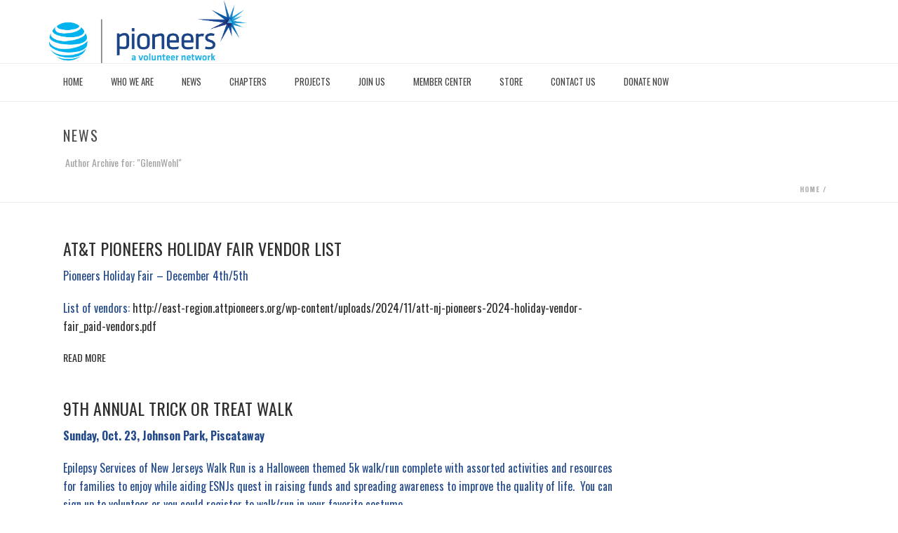

--- FILE ---
content_type: text/html; charset=UTF-8
request_url: http://east-region.attpioneers.org/author/glennwohl/
body_size: 18234
content:
<!DOCTYPE html>
<html lang="en-US" >
<head>
		<meta charset="UTF-8" /><meta name="viewport" content="width=device-width, initial-scale=1.0, minimum-scale=1.0, maximum-scale=1.0, user-scalable=0" /><meta http-equiv="X-UA-Compatible" content="IE=edge,chrome=1" /><meta name="format-detection" content="telephone=no"><title>Glenn Wohl &#8211; East Region ATT Pioneers</title>
<script type="text/javascript">var ajaxurl = "http://east-region.attpioneers.org/wp-admin/admin-ajax.php";</script><meta name='robots' content='max-image-preview:large' />

		<style id="critical-path-css" type="text/css">
			body,html{width:100%;height:100%;margin:0;padding:0}.page-preloader{top:0;left:0;z-index:999;position:fixed;height:100%;width:100%;text-align:center}.preloader-preview-area{animation-delay:-.2s;top:50%;-ms-transform:translateY(100%);transform:translateY(100%);margin-top:10px;max-height:calc(50% - 20px);opacity:1;width:100%;text-align:center;position:absolute}.preloader-logo{max-width:90%;top:50%;-ms-transform:translateY(-100%);transform:translateY(-100%);margin:-10px auto 0 auto;max-height:calc(50% - 20px);opacity:1;position:relative}.ball-pulse>div{width:15px;height:15px;border-radius:100%;margin:2px;animation-fill-mode:both;display:inline-block;animation:ball-pulse .75s infinite cubic-bezier(.2,.68,.18,1.08)}.ball-pulse>div:nth-child(1){animation-delay:-.36s}.ball-pulse>div:nth-child(2){animation-delay:-.24s}.ball-pulse>div:nth-child(3){animation-delay:-.12s}@keyframes ball-pulse{0%{transform:scale(1);opacity:1}45%{transform:scale(.1);opacity:.7}80%{transform:scale(1);opacity:1}}.ball-clip-rotate-pulse{position:relative;-ms-transform:translateY(-15px) translateX(-10px);transform:translateY(-15px) translateX(-10px);display:inline-block}.ball-clip-rotate-pulse>div{animation-fill-mode:both;position:absolute;top:0;left:0;border-radius:100%}.ball-clip-rotate-pulse>div:first-child{height:36px;width:36px;top:7px;left:-7px;animation:ball-clip-rotate-pulse-scale 1s 0s cubic-bezier(.09,.57,.49,.9) infinite}.ball-clip-rotate-pulse>div:last-child{position:absolute;width:50px;height:50px;left:-16px;top:-2px;background:0 0;border:2px solid;animation:ball-clip-rotate-pulse-rotate 1s 0s cubic-bezier(.09,.57,.49,.9) infinite;animation-duration:1s}@keyframes ball-clip-rotate-pulse-rotate{0%{transform:rotate(0) scale(1)}50%{transform:rotate(180deg) scale(.6)}100%{transform:rotate(360deg) scale(1)}}@keyframes ball-clip-rotate-pulse-scale{30%{transform:scale(.3)}100%{transform:scale(1)}}@keyframes square-spin{25%{transform:perspective(100px) rotateX(180deg) rotateY(0)}50%{transform:perspective(100px) rotateX(180deg) rotateY(180deg)}75%{transform:perspective(100px) rotateX(0) rotateY(180deg)}100%{transform:perspective(100px) rotateX(0) rotateY(0)}}.square-spin{display:inline-block}.square-spin>div{animation-fill-mode:both;width:50px;height:50px;animation:square-spin 3s 0s cubic-bezier(.09,.57,.49,.9) infinite}.cube-transition{position:relative;-ms-transform:translate(-25px,-25px);transform:translate(-25px,-25px);display:inline-block}.cube-transition>div{animation-fill-mode:both;width:15px;height:15px;position:absolute;top:-5px;left:-5px;animation:cube-transition 1.6s 0s infinite ease-in-out}.cube-transition>div:last-child{animation-delay:-.8s}@keyframes cube-transition{25%{transform:translateX(50px) scale(.5) rotate(-90deg)}50%{transform:translate(50px,50px) rotate(-180deg)}75%{transform:translateY(50px) scale(.5) rotate(-270deg)}100%{transform:rotate(-360deg)}}.ball-scale>div{border-radius:100%;margin:2px;animation-fill-mode:both;display:inline-block;height:60px;width:60px;animation:ball-scale 1s 0s ease-in-out infinite}@keyframes ball-scale{0%{transform:scale(0)}100%{transform:scale(1);opacity:0}}.line-scale>div{animation-fill-mode:both;display:inline-block;width:5px;height:50px;border-radius:2px;margin:2px}.line-scale>div:nth-child(1){animation:line-scale 1s -.5s infinite cubic-bezier(.2,.68,.18,1.08)}.line-scale>div:nth-child(2){animation:line-scale 1s -.4s infinite cubic-bezier(.2,.68,.18,1.08)}.line-scale>div:nth-child(3){animation:line-scale 1s -.3s infinite cubic-bezier(.2,.68,.18,1.08)}.line-scale>div:nth-child(4){animation:line-scale 1s -.2s infinite cubic-bezier(.2,.68,.18,1.08)}.line-scale>div:nth-child(5){animation:line-scale 1s -.1s infinite cubic-bezier(.2,.68,.18,1.08)}@keyframes line-scale{0%{transform:scaley(1)}50%{transform:scaley(.4)}100%{transform:scaley(1)}}.ball-scale-multiple{position:relative;-ms-transform:translateY(30px);transform:translateY(30px);display:inline-block}.ball-scale-multiple>div{border-radius:100%;animation-fill-mode:both;margin:2px;position:absolute;left:-30px;top:0;opacity:0;margin:0;width:50px;height:50px;animation:ball-scale-multiple 1s 0s linear infinite}.ball-scale-multiple>div:nth-child(2){animation-delay:-.2s}.ball-scale-multiple>div:nth-child(3){animation-delay:-.2s}@keyframes ball-scale-multiple{0%{transform:scale(0);opacity:0}5%{opacity:1}100%{transform:scale(1);opacity:0}}.ball-pulse-sync{display:inline-block}.ball-pulse-sync>div{width:15px;height:15px;border-radius:100%;margin:2px;animation-fill-mode:both;display:inline-block}.ball-pulse-sync>div:nth-child(1){animation:ball-pulse-sync .6s -.21s infinite ease-in-out}.ball-pulse-sync>div:nth-child(2){animation:ball-pulse-sync .6s -.14s infinite ease-in-out}.ball-pulse-sync>div:nth-child(3){animation:ball-pulse-sync .6s -70ms infinite ease-in-out}@keyframes ball-pulse-sync{33%{transform:translateY(10px)}66%{transform:translateY(-10px)}100%{transform:translateY(0)}}.transparent-circle{display:inline-block;border-top:.5em solid rgba(255,255,255,.2);border-right:.5em solid rgba(255,255,255,.2);border-bottom:.5em solid rgba(255,255,255,.2);border-left:.5em solid #fff;transform:translateZ(0);animation:transparent-circle 1.1s infinite linear;width:50px;height:50px;border-radius:50%}.transparent-circle:after{border-radius:50%;width:10em;height:10em}@keyframes transparent-circle{0%{transform:rotate(0)}100%{transform:rotate(360deg)}}.ball-spin-fade-loader{position:relative;top:-10px;left:-10px;display:inline-block}.ball-spin-fade-loader>div{width:15px;height:15px;border-radius:100%;margin:2px;animation-fill-mode:both;position:absolute;animation:ball-spin-fade-loader 1s infinite linear}.ball-spin-fade-loader>div:nth-child(1){top:25px;left:0;animation-delay:-.84s;-webkit-animation-delay:-.84s}.ball-spin-fade-loader>div:nth-child(2){top:17.05px;left:17.05px;animation-delay:-.72s;-webkit-animation-delay:-.72s}.ball-spin-fade-loader>div:nth-child(3){top:0;left:25px;animation-delay:-.6s;-webkit-animation-delay:-.6s}.ball-spin-fade-loader>div:nth-child(4){top:-17.05px;left:17.05px;animation-delay:-.48s;-webkit-animation-delay:-.48s}.ball-spin-fade-loader>div:nth-child(5){top:-25px;left:0;animation-delay:-.36s;-webkit-animation-delay:-.36s}.ball-spin-fade-loader>div:nth-child(6){top:-17.05px;left:-17.05px;animation-delay:-.24s;-webkit-animation-delay:-.24s}.ball-spin-fade-loader>div:nth-child(7){top:0;left:-25px;animation-delay:-.12s;-webkit-animation-delay:-.12s}.ball-spin-fade-loader>div:nth-child(8){top:17.05px;left:-17.05px;animation-delay:0s;-webkit-animation-delay:0s}@keyframes ball-spin-fade-loader{50%{opacity:.3;transform:scale(.4)}100%{opacity:1;transform:scale(1)}}		</style>

		<link rel="alternate" type="application/rss+xml" title="East Region ATT Pioneers &raquo; Feed" href="http://east-region.attpioneers.org/feed/" />
<link rel="alternate" type="application/rss+xml" title="East Region ATT Pioneers &raquo; Comments Feed" href="http://east-region.attpioneers.org/comments/feed/" />

<link rel="shortcut icon" href="http://attpioneers.org/wp-content/uploads/2016/07/globe-Pioneers-logo-lockup.png"  />
<link rel="alternate" type="application/rss+xml" title="East Region ATT Pioneers &raquo; Posts by Glenn Wohl Feed" href="http://east-region.attpioneers.org/author/glennwohl/feed/" />
<script type="text/javascript">window.abb = {};php = {};window.PHP = {};PHP.ajax = "http://east-region.attpioneers.org/wp-admin/admin-ajax.php";PHP.wp_p_id = "";var mk_header_parallax, mk_banner_parallax, mk_page_parallax, mk_footer_parallax, mk_body_parallax;var mk_images_dir = "http://east-region.attpioneers.org/wp-content/themes/jupiter/assets/images",mk_theme_js_path = "http://east-region.attpioneers.org/wp-content/themes/jupiter/assets/js",mk_theme_dir = "http://east-region.attpioneers.org/wp-content/themes/jupiter",mk_captcha_placeholder = "Enter Captcha",mk_captcha_invalid_txt = "Invalid. Try again.",mk_captcha_correct_txt = "Captcha correct.",mk_responsive_nav_width = 1140,mk_vertical_header_back = "Back",mk_vertical_header_anim = "1",mk_check_rtl = true,mk_grid_width = 1140,mk_ajax_search_option = "fullscreen_search",mk_preloader_bg_color = "#ffffff",mk_accent_color = "#234a8c",mk_go_to_top =  "true",mk_smooth_scroll =  "true",mk_show_background_video =  "true",mk_preloader_bar_color = "#234a8c",mk_preloader_logo = "";mk_typekit_id   = "",mk_google_fonts = ["Oswald:100italic,200italic,300italic,400italic,500italic,600italic,700italic,800italic,900italic,100,200,300,400,500,600,700,800,900"],mk_global_lazyload = true;</script><link rel='stylesheet' id='wp-block-library-css' href='http://east-region.attpioneers.org/wp-includes/css/dist/block-library/style.min.css?ver=6.5.7' type='text/css' media='all' />
<style id='wp-block-library-theme-inline-css' type='text/css'>
.wp-block-audio figcaption{color:#555;font-size:13px;text-align:center}.is-dark-theme .wp-block-audio figcaption{color:#ffffffa6}.wp-block-audio{margin:0 0 1em}.wp-block-code{border:1px solid #ccc;border-radius:4px;font-family:Menlo,Consolas,monaco,monospace;padding:.8em 1em}.wp-block-embed figcaption{color:#555;font-size:13px;text-align:center}.is-dark-theme .wp-block-embed figcaption{color:#ffffffa6}.wp-block-embed{margin:0 0 1em}.blocks-gallery-caption{color:#555;font-size:13px;text-align:center}.is-dark-theme .blocks-gallery-caption{color:#ffffffa6}.wp-block-image figcaption{color:#555;font-size:13px;text-align:center}.is-dark-theme .wp-block-image figcaption{color:#ffffffa6}.wp-block-image{margin:0 0 1em}.wp-block-pullquote{border-bottom:4px solid;border-top:4px solid;color:currentColor;margin-bottom:1.75em}.wp-block-pullquote cite,.wp-block-pullquote footer,.wp-block-pullquote__citation{color:currentColor;font-size:.8125em;font-style:normal;text-transform:uppercase}.wp-block-quote{border-left:.25em solid;margin:0 0 1.75em;padding-left:1em}.wp-block-quote cite,.wp-block-quote footer{color:currentColor;font-size:.8125em;font-style:normal;position:relative}.wp-block-quote.has-text-align-right{border-left:none;border-right:.25em solid;padding-left:0;padding-right:1em}.wp-block-quote.has-text-align-center{border:none;padding-left:0}.wp-block-quote.is-large,.wp-block-quote.is-style-large,.wp-block-quote.is-style-plain{border:none}.wp-block-search .wp-block-search__label{font-weight:700}.wp-block-search__button{border:1px solid #ccc;padding:.375em .625em}:where(.wp-block-group.has-background){padding:1.25em 2.375em}.wp-block-separator.has-css-opacity{opacity:.4}.wp-block-separator{border:none;border-bottom:2px solid;margin-left:auto;margin-right:auto}.wp-block-separator.has-alpha-channel-opacity{opacity:1}.wp-block-separator:not(.is-style-wide):not(.is-style-dots){width:100px}.wp-block-separator.has-background:not(.is-style-dots){border-bottom:none;height:1px}.wp-block-separator.has-background:not(.is-style-wide):not(.is-style-dots){height:2px}.wp-block-table{margin:0 0 1em}.wp-block-table td,.wp-block-table th{word-break:normal}.wp-block-table figcaption{color:#555;font-size:13px;text-align:center}.is-dark-theme .wp-block-table figcaption{color:#ffffffa6}.wp-block-video figcaption{color:#555;font-size:13px;text-align:center}.is-dark-theme .wp-block-video figcaption{color:#ffffffa6}.wp-block-video{margin:0 0 1em}.wp-block-template-part.has-background{margin-bottom:0;margin-top:0;padding:1.25em 2.375em}
</style>
<style id='classic-theme-styles-inline-css' type='text/css'>
/*! This file is auto-generated */
.wp-block-button__link{color:#fff;background-color:#32373c;border-radius:9999px;box-shadow:none;text-decoration:none;padding:calc(.667em + 2px) calc(1.333em + 2px);font-size:1.125em}.wp-block-file__button{background:#32373c;color:#fff;text-decoration:none}
</style>
<style id='global-styles-inline-css' type='text/css'>
body{--wp--preset--color--black: #000000;--wp--preset--color--cyan-bluish-gray: #abb8c3;--wp--preset--color--white: #ffffff;--wp--preset--color--pale-pink: #f78da7;--wp--preset--color--vivid-red: #cf2e2e;--wp--preset--color--luminous-vivid-orange: #ff6900;--wp--preset--color--luminous-vivid-amber: #fcb900;--wp--preset--color--light-green-cyan: #7bdcb5;--wp--preset--color--vivid-green-cyan: #00d084;--wp--preset--color--pale-cyan-blue: #8ed1fc;--wp--preset--color--vivid-cyan-blue: #0693e3;--wp--preset--color--vivid-purple: #9b51e0;--wp--preset--gradient--vivid-cyan-blue-to-vivid-purple: linear-gradient(135deg,rgba(6,147,227,1) 0%,rgb(155,81,224) 100%);--wp--preset--gradient--light-green-cyan-to-vivid-green-cyan: linear-gradient(135deg,rgb(122,220,180) 0%,rgb(0,208,130) 100%);--wp--preset--gradient--luminous-vivid-amber-to-luminous-vivid-orange: linear-gradient(135deg,rgba(252,185,0,1) 0%,rgba(255,105,0,1) 100%);--wp--preset--gradient--luminous-vivid-orange-to-vivid-red: linear-gradient(135deg,rgba(255,105,0,1) 0%,rgb(207,46,46) 100%);--wp--preset--gradient--very-light-gray-to-cyan-bluish-gray: linear-gradient(135deg,rgb(238,238,238) 0%,rgb(169,184,195) 100%);--wp--preset--gradient--cool-to-warm-spectrum: linear-gradient(135deg,rgb(74,234,220) 0%,rgb(151,120,209) 20%,rgb(207,42,186) 40%,rgb(238,44,130) 60%,rgb(251,105,98) 80%,rgb(254,248,76) 100%);--wp--preset--gradient--blush-light-purple: linear-gradient(135deg,rgb(255,206,236) 0%,rgb(152,150,240) 100%);--wp--preset--gradient--blush-bordeaux: linear-gradient(135deg,rgb(254,205,165) 0%,rgb(254,45,45) 50%,rgb(107,0,62) 100%);--wp--preset--gradient--luminous-dusk: linear-gradient(135deg,rgb(255,203,112) 0%,rgb(199,81,192) 50%,rgb(65,88,208) 100%);--wp--preset--gradient--pale-ocean: linear-gradient(135deg,rgb(255,245,203) 0%,rgb(182,227,212) 50%,rgb(51,167,181) 100%);--wp--preset--gradient--electric-grass: linear-gradient(135deg,rgb(202,248,128) 0%,rgb(113,206,126) 100%);--wp--preset--gradient--midnight: linear-gradient(135deg,rgb(2,3,129) 0%,rgb(40,116,252) 100%);--wp--preset--font-size--small: 13px;--wp--preset--font-size--medium: 20px;--wp--preset--font-size--large: 36px;--wp--preset--font-size--x-large: 42px;--wp--preset--spacing--20: 0.44rem;--wp--preset--spacing--30: 0.67rem;--wp--preset--spacing--40: 1rem;--wp--preset--spacing--50: 1.5rem;--wp--preset--spacing--60: 2.25rem;--wp--preset--spacing--70: 3.38rem;--wp--preset--spacing--80: 5.06rem;--wp--preset--shadow--natural: 6px 6px 9px rgba(0, 0, 0, 0.2);--wp--preset--shadow--deep: 12px 12px 50px rgba(0, 0, 0, 0.4);--wp--preset--shadow--sharp: 6px 6px 0px rgba(0, 0, 0, 0.2);--wp--preset--shadow--outlined: 6px 6px 0px -3px rgba(255, 255, 255, 1), 6px 6px rgba(0, 0, 0, 1);--wp--preset--shadow--crisp: 6px 6px 0px rgba(0, 0, 0, 1);}:where(.is-layout-flex){gap: 0.5em;}:where(.is-layout-grid){gap: 0.5em;}body .is-layout-flex{display: flex;}body .is-layout-flex{flex-wrap: wrap;align-items: center;}body .is-layout-flex > *{margin: 0;}body .is-layout-grid{display: grid;}body .is-layout-grid > *{margin: 0;}:where(.wp-block-columns.is-layout-flex){gap: 2em;}:where(.wp-block-columns.is-layout-grid){gap: 2em;}:where(.wp-block-post-template.is-layout-flex){gap: 1.25em;}:where(.wp-block-post-template.is-layout-grid){gap: 1.25em;}.has-black-color{color: var(--wp--preset--color--black) !important;}.has-cyan-bluish-gray-color{color: var(--wp--preset--color--cyan-bluish-gray) !important;}.has-white-color{color: var(--wp--preset--color--white) !important;}.has-pale-pink-color{color: var(--wp--preset--color--pale-pink) !important;}.has-vivid-red-color{color: var(--wp--preset--color--vivid-red) !important;}.has-luminous-vivid-orange-color{color: var(--wp--preset--color--luminous-vivid-orange) !important;}.has-luminous-vivid-amber-color{color: var(--wp--preset--color--luminous-vivid-amber) !important;}.has-light-green-cyan-color{color: var(--wp--preset--color--light-green-cyan) !important;}.has-vivid-green-cyan-color{color: var(--wp--preset--color--vivid-green-cyan) !important;}.has-pale-cyan-blue-color{color: var(--wp--preset--color--pale-cyan-blue) !important;}.has-vivid-cyan-blue-color{color: var(--wp--preset--color--vivid-cyan-blue) !important;}.has-vivid-purple-color{color: var(--wp--preset--color--vivid-purple) !important;}.has-black-background-color{background-color: var(--wp--preset--color--black) !important;}.has-cyan-bluish-gray-background-color{background-color: var(--wp--preset--color--cyan-bluish-gray) !important;}.has-white-background-color{background-color: var(--wp--preset--color--white) !important;}.has-pale-pink-background-color{background-color: var(--wp--preset--color--pale-pink) !important;}.has-vivid-red-background-color{background-color: var(--wp--preset--color--vivid-red) !important;}.has-luminous-vivid-orange-background-color{background-color: var(--wp--preset--color--luminous-vivid-orange) !important;}.has-luminous-vivid-amber-background-color{background-color: var(--wp--preset--color--luminous-vivid-amber) !important;}.has-light-green-cyan-background-color{background-color: var(--wp--preset--color--light-green-cyan) !important;}.has-vivid-green-cyan-background-color{background-color: var(--wp--preset--color--vivid-green-cyan) !important;}.has-pale-cyan-blue-background-color{background-color: var(--wp--preset--color--pale-cyan-blue) !important;}.has-vivid-cyan-blue-background-color{background-color: var(--wp--preset--color--vivid-cyan-blue) !important;}.has-vivid-purple-background-color{background-color: var(--wp--preset--color--vivid-purple) !important;}.has-black-border-color{border-color: var(--wp--preset--color--black) !important;}.has-cyan-bluish-gray-border-color{border-color: var(--wp--preset--color--cyan-bluish-gray) !important;}.has-white-border-color{border-color: var(--wp--preset--color--white) !important;}.has-pale-pink-border-color{border-color: var(--wp--preset--color--pale-pink) !important;}.has-vivid-red-border-color{border-color: var(--wp--preset--color--vivid-red) !important;}.has-luminous-vivid-orange-border-color{border-color: var(--wp--preset--color--luminous-vivid-orange) !important;}.has-luminous-vivid-amber-border-color{border-color: var(--wp--preset--color--luminous-vivid-amber) !important;}.has-light-green-cyan-border-color{border-color: var(--wp--preset--color--light-green-cyan) !important;}.has-vivid-green-cyan-border-color{border-color: var(--wp--preset--color--vivid-green-cyan) !important;}.has-pale-cyan-blue-border-color{border-color: var(--wp--preset--color--pale-cyan-blue) !important;}.has-vivid-cyan-blue-border-color{border-color: var(--wp--preset--color--vivid-cyan-blue) !important;}.has-vivid-purple-border-color{border-color: var(--wp--preset--color--vivid-purple) !important;}.has-vivid-cyan-blue-to-vivid-purple-gradient-background{background: var(--wp--preset--gradient--vivid-cyan-blue-to-vivid-purple) !important;}.has-light-green-cyan-to-vivid-green-cyan-gradient-background{background: var(--wp--preset--gradient--light-green-cyan-to-vivid-green-cyan) !important;}.has-luminous-vivid-amber-to-luminous-vivid-orange-gradient-background{background: var(--wp--preset--gradient--luminous-vivid-amber-to-luminous-vivid-orange) !important;}.has-luminous-vivid-orange-to-vivid-red-gradient-background{background: var(--wp--preset--gradient--luminous-vivid-orange-to-vivid-red) !important;}.has-very-light-gray-to-cyan-bluish-gray-gradient-background{background: var(--wp--preset--gradient--very-light-gray-to-cyan-bluish-gray) !important;}.has-cool-to-warm-spectrum-gradient-background{background: var(--wp--preset--gradient--cool-to-warm-spectrum) !important;}.has-blush-light-purple-gradient-background{background: var(--wp--preset--gradient--blush-light-purple) !important;}.has-blush-bordeaux-gradient-background{background: var(--wp--preset--gradient--blush-bordeaux) !important;}.has-luminous-dusk-gradient-background{background: var(--wp--preset--gradient--luminous-dusk) !important;}.has-pale-ocean-gradient-background{background: var(--wp--preset--gradient--pale-ocean) !important;}.has-electric-grass-gradient-background{background: var(--wp--preset--gradient--electric-grass) !important;}.has-midnight-gradient-background{background: var(--wp--preset--gradient--midnight) !important;}.has-small-font-size{font-size: var(--wp--preset--font-size--small) !important;}.has-medium-font-size{font-size: var(--wp--preset--font-size--medium) !important;}.has-large-font-size{font-size: var(--wp--preset--font-size--large) !important;}.has-x-large-font-size{font-size: var(--wp--preset--font-size--x-large) !important;}
.wp-block-navigation a:where(:not(.wp-element-button)){color: inherit;}
:where(.wp-block-post-template.is-layout-flex){gap: 1.25em;}:where(.wp-block-post-template.is-layout-grid){gap: 1.25em;}
:where(.wp-block-columns.is-layout-flex){gap: 2em;}:where(.wp-block-columns.is-layout-grid){gap: 2em;}
.wp-block-pullquote{font-size: 1.5em;line-height: 1.6;}
</style>
<link rel='stylesheet' id='contact-form-7-css' href='http://east-region.attpioneers.org/wp-content/plugins/contact-form-7/includes/css/styles.css?ver=5.9.8' type='text/css' media='all' />
<link rel='stylesheet' id='usa-html5-map-style-css' href='http://east-region.attpioneers.org/wp-content/plugins/usahtmlmap/static/css/map.css?ver=6.5.7' type='text/css' media='all' />
<link rel='stylesheet' id='theme-styles-css' href='http://east-region.attpioneers.org/wp-content/themes/jupiter/assets/stylesheet/min/full-styles.6.10.2.css?ver=1652530615' type='text/css' media='all' />
<style id='theme-styles-inline-css' type='text/css'>

			#wpadminbar {
				-webkit-backface-visibility: hidden;
				backface-visibility: hidden;
				-webkit-perspective: 1000;
				-ms-perspective: 1000;
				perspective: 1000;
				-webkit-transform: translateZ(0px);
				-ms-transform: translateZ(0px);
				transform: translateZ(0px);
			}
			@media screen and (max-width: 600px) {
				#wpadminbar {
					position: fixed !important;
				}
			}
		

body
{
    background-color:#fff;
}

.hb-custom-header #mk-page-introduce,
.mk-header
{
    background-size: cover;-webkit-background-size: cover;-moz-background-size: cover;
}

.hb-custom-header > div,
.mk-header-bg
{
    background-color:#fff;
}

.mk-classic-nav-bg
{
    background-color:#fff;
}

.master-holder-bg
{
    background-color:#fff;
}

#mk-footer
{
    background-color:#363636;
}

#mk-boxed-layout
{
  -webkit-box-shadow: 0 0 0px rgba(0, 0, 0, 0);
  -moz-box-shadow: 0 0 0px rgba(0, 0, 0, 0);
  box-shadow: 0 0 0px rgba(0, 0, 0, 0);
}

.mk-news-tab .mk-tabs-tabs .is-active a,
.mk-fancy-title.pattern-style span,
.mk-fancy-title.pattern-style.color-gradient span:after,
.page-bg-color
{
    background-color: #fff;
}

.page-title
{
    font-size: 20px;
    color: #4d4d4d;
    text-transform: uppercase;
    font-weight: inherit;
    letter-spacing: 2px;
}

.page-subtitle
{
    font-size: 14px;
    line-height: 100%;
    color: #a3a3a3;
    font-size: 14px;
    text-transform: none;
}



    .mk-header
    {
        border-bottom:1px solid #ededed;
    }

    
	.header-style-1 .mk-header-padding-wrapper,
	.header-style-2 .mk-header-padding-wrapper,
	.header-style-3 .mk-header-padding-wrapper {
		padding-top:141px;
	}

	.mk-process-steps[max-width~="950px"] ul::before {
	  display: none !important;
	}
	.mk-process-steps[max-width~="950px"] li {
	  margin-bottom: 30px !important;
	  width: 100% !important;
	  text-align: center;
	}
	.mk-event-countdown-ul[max-width~="750px"] li {
	  width: 90%;
	  display: block;
	  margin: 0 auto 15px;
	}

    body { font-family: Oswald } 

            @font-face {
                font-family: 'star';
                src: url('http://east-region.attpioneers.org/wp-content/themes/jupiter/assets/stylesheet/fonts/star/font.eot');
                src: url('http://east-region.attpioneers.org/wp-content/themes/jupiter/assets/stylesheet/fonts/star/font.eot?#iefix') format('embedded-opentype'),
                url('http://east-region.attpioneers.org/wp-content/themes/jupiter/assets/stylesheet/fonts/star/font.woff') format('woff'),
                url('http://east-region.attpioneers.org/wp-content/themes/jupiter/assets/stylesheet/fonts/star/font.ttf') format('truetype'),
                url('http://east-region.attpioneers.org/wp-content/themes/jupiter/assets/stylesheet/fonts/star/font.svg#star') format('svg');
                font-weight: normal;
                font-style: normal;
            }
            @font-face {
                font-family: 'WooCommerce';
                src: url('http://east-region.attpioneers.org/wp-content/themes/jupiter/assets/stylesheet/fonts/woocommerce/font.eot');
                src: url('http://east-region.attpioneers.org/wp-content/themes/jupiter/assets/stylesheet/fonts/woocommerce/font.eot?#iefix') format('embedded-opentype'),
                url('http://east-region.attpioneers.org/wp-content/themes/jupiter/assets/stylesheet/fonts/woocommerce/font.woff') format('woff'),
                url('http://east-region.attpioneers.org/wp-content/themes/jupiter/assets/stylesheet/fonts/woocommerce/font.ttf') format('truetype'),
                url('http://east-region.attpioneers.org/wp-content/themes/jupiter/assets/stylesheet/fonts/woocommerce/font.svg#WooCommerce') format('svg');
                font-weight: normal;
                font-style: normal;
            }
</style>
<link rel='stylesheet' id='mkhb-render-css' href='http://east-region.attpioneers.org/wp-content/themes/jupiter/header-builder/includes/assets/css/mkhb-render.css?ver=6.10.2' type='text/css' media='all' />
<link rel='stylesheet' id='mkhb-row-css' href='http://east-region.attpioneers.org/wp-content/themes/jupiter/header-builder/includes/assets/css/mkhb-row.css?ver=6.10.2' type='text/css' media='all' />
<link rel='stylesheet' id='mkhb-column-css' href='http://east-region.attpioneers.org/wp-content/themes/jupiter/header-builder/includes/assets/css/mkhb-column.css?ver=6.10.2' type='text/css' media='all' />
<link rel='stylesheet' id='theme-options-css' href='http://east-region.attpioneers.org/wp-content/uploads/mk_assets/theme-options-production-1731096493.css?ver=1731096467' type='text/css' media='all' />
<link rel='stylesheet' id='dashicons-css' href='http://east-region.attpioneers.org/wp-includes/css/dashicons.min.css?ver=6.5.7' type='text/css' media='all' />
<link rel='stylesheet' id='my-calendar-lists-css' href='http://east-region.attpioneers.org/wp-content/plugins/my-calendar/css/list-presets.css?ver=3.7.0' type='text/css' media='all' />
<link rel='stylesheet' id='my-calendar-reset-css' href='http://east-region.attpioneers.org/wp-content/plugins/my-calendar/css/reset.css?ver=3.7.0' type='text/css' media='all' />
<link rel='stylesheet' id='my-calendar-style-css' href='http://east-region.attpioneers.org/wp-content/plugins/my-calendar/styles/twentytwentytwo.css?ver=3.7.0-twentytwentytwo-css' type='text/css' media='all' />
<style id='my-calendar-style-inline-css' type='text/css'>

/* Styles by My Calendar - Joe Dolson https://www.joedolson.com/ */

.my-calendar-modal .event-title svg { background-color: #ffffcc; padding: 3px; }
.mc-main .mc_general .event-title, .mc-main .mc_general .event-title a { background: #ffffcc !important; color: #000000 !important; }
.mc-main .mc_general .event-title button { background: #ffffcc !important; color: #000000 !important; }
.mc-main .mc_general .event-title a:hover, .mc-main .mc_general .event-title a:focus { background: #ffffff !important;}
.mc-main .mc_general .event-title button:hover, .mc-main .mc_general .event-title button:focus { background: #ffffff !important;}
.my-calendar-modal .event-title svg { background-color: #dd9933; padding: 3px; }
.mc-main .mc_kentucky .event-title, .mc-main .mc_kentucky .event-title a { background: #dd9933 !important; color: #000000 !important; }
.mc-main .mc_kentucky .event-title button { background: #dd9933 !important; color: #000000 !important; }
.mc-main .mc_kentucky .event-title a:hover, .mc-main .mc_kentucky .event-title a:focus { background: #ffcc66 !important;}
.mc-main .mc_kentucky .event-title button:hover, .mc-main .mc_kentucky .event-title button:focus { background: #ffcc66 !important;}
.my-calendar-modal .event-title svg { background-color: #eeee22; padding: 3px; }
.mc-main .mc_new-jersey .event-title, .mc-main .mc_new-jersey .event-title a { background: #eeee22 !important; color: #000000 !important; }
.mc-main .mc_new-jersey .event-title button { background: #eeee22 !important; color: #000000 !important; }
.mc-main .mc_new-jersey .event-title a:hover, .mc-main .mc_new-jersey .event-title a:focus { background: #ffff55 !important;}
.mc-main .mc_new-jersey .event-title button:hover, .mc-main .mc_new-jersey .event-title button:focus { background: #ffff55 !important;}
.my-calendar-modal .event-title svg { background-color: #81d742; padding: 3px; }
.mc-main .mc_north-carolina .event-title, .mc-main .mc_north-carolina .event-title a { background: #81d742 !important; color: #000000 !important; }
.mc-main .mc_north-carolina .event-title button { background: #81d742 !important; color: #000000 !important; }
.mc-main .mc_north-carolina .event-title a:hover, .mc-main .mc_north-carolina .event-title a:focus { background: #b4ff75 !important;}
.mc-main .mc_north-carolina .event-title button:hover, .mc-main .mc_north-carolina .event-title button:focus { background: #b4ff75 !important;}
.mc-main, .mc-event, .my-calendar-modal, .my-calendar-modal-overlay, .mc-event-list {--primary-dark: #313233; --primary-light: #fff; --secondary-light: #fff; --secondary-dark: #000; --highlight-dark: #666; --highlight-light: #efefef; --close-button: #b32d2e; --search-highlight-bg: #f5e6ab; --main-background: transparent; --main-color: inherit; --navbar-background: transparent; --nav-button-bg: #fff; --nav-button-color: #313233; --nav-button-border: #313233; --nav-input-border: #313233; --nav-input-background: #fff; --nav-input-color: #313233; --grid-cell-border: #0000001f; --grid-header-border: #313233; --grid-header-color: #313233; --grid-weekend-color: #313233; --grid-header-bg: transparent; --grid-weekend-bg: transparent; --grid-cell-background: transparent; --current-day-border: #313233; --current-day-color: #313233; --current-day-bg: transparent; --date-has-events-bg: #313233; --date-has-events-color: #f6f7f7; --calendar-heading: clamp( 1.125rem, 24px, 2.5rem ); --event-title: clamp( 1.25rem, 24px, 2.5rem ); --grid-date: 16px; --grid-date-heading: clamp( .75rem, 16px, 1.5rem ); --modal-title: 1.5rem; --navigation-controls: clamp( .75rem, 16px, 1.5rem ); --card-heading: 1.125rem; --list-date: 1.25rem; --author-card: clamp( .75rem, 14px, 1.5rem); --single-event-title: clamp( 1.25rem, 24px, 2.5rem ); --mini-time-text: clamp( .75rem, 14px 1.25rem ); --list-event-date: 1.25rem; --list-event-title: 1.2rem; --grid-max-width: 1260px; --main-margin: 0 auto; --list-preset-border-color: #000000; --list-preset-stripe-background: rgba( 0,0,0,.04 ); --list-preset-date-badge-background: #000; --list-preset-date-badge-color: #fff; --list-preset-background: transparent; --category-mc_general: #ffffcc; --category-mc_kentucky: #dd9933; --category-mc_new-jersey: #eeee22; --category-mc_north-carolina: #81d742; }
</style>
<script type="text/javascript" data-noptimize='' data-no-minify='' src="http://east-region.attpioneers.org/wp-content/themes/jupiter/assets/js/plugins/wp-enqueue/webfontloader.js?ver=6.5.7" id="mk-webfontloader-js"></script>
<script type="text/javascript" id="mk-webfontloader-js-after">
/* <![CDATA[ */
WebFontConfig = {
	timeout: 2000
}

if ( mk_typekit_id.length > 0 ) {
	WebFontConfig.typekit = {
		id: mk_typekit_id
	}
}

if ( mk_google_fonts.length > 0 ) {
	WebFontConfig.google = {
		families:  mk_google_fonts
	}
}

if ( (mk_google_fonts.length > 0 || mk_typekit_id.length > 0) && navigator.userAgent.indexOf("Speed Insights") == -1) {
	WebFont.load( WebFontConfig );
}
		
/* ]]> */
</script>
<script type="text/javascript" src="http://east-region.attpioneers.org/wp-includes/js/jquery/jquery.min.js?ver=3.7.1" id="jquery-core-js"></script>
<script type="text/javascript" src="http://east-region.attpioneers.org/wp-includes/js/jquery/jquery-migrate.min.js?ver=3.4.1" id="jquery-migrate-js"></script>
<script type="text/javascript" src="http://east-region.attpioneers.org/wp-content/plugins/usahtmlmap/static/js/jquery.nicescroll.js?ver=6.5.7" id="usa-html5-map-nicescroll-js"></script>
<link rel="https://api.w.org/" href="http://east-region.attpioneers.org/wp-json/" /><link rel="alternate" type="application/json" href="http://east-region.attpioneers.org/wp-json/wp/v2/users/5" /><link rel="EditURI" type="application/rsd+xml" title="RSD" href="http://east-region.attpioneers.org/xmlrpc.php?rsd" />
<meta name="generator" content="WordPress 6.5.7" />
<script> var isTest = false; </script><style type="text/css">.recentcomments a{display:inline !important;padding:0 !important;margin:0 !important;}</style><link rel="icon" href="http://east-region.attpioneers.org/wp-content/uploads/2018/10/cropped-0artboard-1-1-32x32.png" sizes="32x32" />
<link rel="icon" href="http://east-region.attpioneers.org/wp-content/uploads/2018/10/cropped-0artboard-1-1-192x192.png" sizes="192x192" />
<link rel="apple-touch-icon" href="http://east-region.attpioneers.org/wp-content/uploads/2018/10/cropped-0artboard-1-1-180x180.png" />
<meta name="msapplication-TileImage" content="http://east-region.attpioneers.org/wp-content/uploads/2018/10/cropped-0artboard-1-1-270x270.png" />
<meta name="generator" content="Jupiter 6.10.2" />	</head>

<body class="archive author author-glennwohl author-5" itemscope="itemscope" itemtype="https://schema.org/WebPage"  data-adminbar="">
	<div class="mk-body-loader-overlay page-preloader" style="background-color:#ffffff;"> <div class="preloader-preview-area">  <div class="ball-spin-fade-loader">
                            <div style="background-color: #23498c"></div>
                            <div style="background-color: #23498c"></div>
                            <div style="background-color: #23498c"></div>
                            <div style="background-color: #23498c"></div>
                            <div style="background-color: #23498c"></div>
                            <div style="background-color: #23498c"></div>
                            <div style="background-color: #23498c"></div>
                            <div style="background-color: #23498c"></div>
                        </div>  </div></div>
	<!-- Target for scroll anchors to achieve native browser bahaviour + possible enhancements like smooth scrolling -->
	<div id="top-of-page"></div>

		<div id="mk-boxed-layout">

			<div id="mk-theme-container" >

				 
    <header data-height='90'
                data-sticky-height='55'
                data-responsive-height='90'
                data-transparent-skin=''
                data-header-style='2'
                data-sticky-style='fixed'
                data-sticky-offset='header' id="mk-header-1" class="mk-header header-style-2 header-align-left  toolbar-false menu-hover-5 sticky-style-fixed mk-background-stretch boxed-header " role="banner" itemscope="itemscope" itemtype="https://schema.org/WPHeader" >
                    <div class="mk-header-holder">
                                                                <div class="mk-header-inner">
                    
                    <div class="mk-header-bg "></div>
                    
                    
                                            <div class="mk-grid header-grid">
                                            <div class="add-header-height">
                            
<div class="mk-nav-responsive-link">
    <div class="mk-css-icon-menu">
        <div class="mk-css-icon-menu-line-1"></div>
        <div class="mk-css-icon-menu-line-2"></div>
        <div class="mk-css-icon-menu-line-3"></div>
    </div>
</div>	<div class=" header-logo fit-logo-img add-header-height  logo-has-sticky">
		<a href="http://east-region.attpioneers.org/" title="East Region ATT Pioneers">

			<img class="mk-desktop-logo dark-logo "
				title="A Volunteer Network"
				alt="A Volunteer Network"
				src="http://attpioneers.org/wp-content/uploads/2016/07/globe-Pioneers-logo-lockup.png" />

							<img class="mk-desktop-logo light-logo "
					title="A Volunteer Network"
					alt="A Volunteer Network"
					src="http://attpioneers.org/wp-content/uploads/2016/07/globe-Pioneers-logo-lockup.png" />
			
			
							<img class="mk-sticky-logo "
					title="A Volunteer Network"
					alt="A Volunteer Network"
					src="http://attpioneers.org/wp-content/uploads/2016/07/globe-Pioneers-logo-lockup.png" />
					</a>
	</div>
                        </div>

                                            </div>
                    
                    <div class="clearboth"></div>

                    <div class="mk-header-nav-container menu-hover-style-5" role="navigation" itemscope="itemscope" itemtype="https://schema.org/SiteNavigationElement" >
                        <div class="mk-classic-nav-bg"></div>
                        <div class="mk-classic-menu-wrapper">
                            <nav class="mk-main-navigation js-main-nav"><ul id="menu-nav-main" class="main-navigation-ul"><li id="menu-item-5224" class="menu-item menu-item-type-custom menu-item-object-custom menu-item-home no-mega-menu"><a class="menu-item-link js-smooth-scroll"  href="http://east-region.attpioneers.org/">Home</a></li>
<li id="menu-item-5225" class="menu-item menu-item-type-custom menu-item-object-custom menu-item-has-children no-mega-menu"><a class="menu-item-link js-smooth-scroll"  href="http://attpioneers.org/who-we-are/">WHO WE ARE</a>
<ul style="" class="sub-menu ">
	<li id="menu-item-5226" class="menu-item menu-item-type-custom menu-item-object-custom"><a class="menu-item-link js-smooth-scroll"  href="http://attpioneers.org/who-we-are/">ABOUT US</a></li>
	<li id="menu-item-5227" class="menu-item menu-item-type-custom menu-item-object-custom"><a class="menu-item-link js-smooth-scroll"  href="http://attpioneers.org/team-members/">LEADERSHIP</a></li>
	<li id="menu-item-5228" class="menu-item menu-item-type-custom menu-item-object-custom"><a class="menu-item-link js-smooth-scroll"  href="http://attpioneers.org/committees/">COMMITTEES</a></li>
</ul>
</li>
<li id="menu-item-5229" class="menu-item menu-item-type-custom menu-item-object-custom no-mega-menu"><a class="menu-item-link js-smooth-scroll"  href="http://attpioneers.org/news/">NEWS</a></li>
<li id="menu-item-5230" class="menu-item menu-item-type-custom menu-item-object-custom no-mega-menu"><a class="menu-item-link js-smooth-scroll"  href="http://attpioneers.org/chapters/">CHAPTERS</a></li>
<li id="menu-item-5231" class="menu-item menu-item-type-custom menu-item-object-custom no-mega-menu"><a class="menu-item-link js-smooth-scroll"  href="http://attpioneers.org/projects/">PROJECTS</a></li>
<li id="menu-item-5232" class="menu-item menu-item-type-custom menu-item-object-custom no-mega-menu"><a class="menu-item-link js-smooth-scroll"  href="https://attpioneers.org/join/">JOIN US</a></li>
<li id="menu-item-5233" class="menu-item menu-item-type-custom menu-item-object-custom menu-item-has-children no-mega-menu"><a class="menu-item-link js-smooth-scroll"  href="https://attpioneers.org">MEMBER CENTER</a>
<ul style="" class="sub-menu ">
	<li id="menu-item-5234" class="menu-item menu-item-type-custom menu-item-object-custom"><a class="menu-item-link js-smooth-scroll"  href="https://attpioneers.org/branding/">BRANDING</a></li>
	<li id="menu-item-5235" class="menu-item menu-item-type-custom menu-item-object-custom"><a class="menu-item-link js-smooth-scroll"  href="http://attpioneers.org/accounting/">ACCOUNTING</a></li>
</ul>
</li>
<li id="menu-item-5237" class="menu-item menu-item-type-custom menu-item-object-custom no-mega-menu"><a class="menu-item-link js-smooth-scroll"  href="http://attpioneers.org/store/">STORE</a></li>
<li id="menu-item-5238" class="menu-item menu-item-type-custom menu-item-object-custom no-mega-menu"><a class="menu-item-link js-smooth-scroll"  href="http://attpioneers.org/contact-us/">CONTACT US</a></li>
<li id="menu-item-5239" class="menu-item menu-item-type-custom menu-item-object-custom no-mega-menu"><a class="menu-item-link js-smooth-scroll"  href="https://www.yourcause.com/Donate.aspx?CharityID=249723">DONATE NOW</a></li>
</ul></nav>
	<div class="main-nav-side-search">
		<a class="mk-search-trigger  mk-fullscreen-trigger" href="#"><i class="mk-svg-icon-wrapper"></i></a>
	</div>

                        </div>
                    </div>


                    <div class="mk-header-right">
                                            </div>
                    
<div class="mk-responsive-wrap">

	<nav class="menu-nav-main-container"><ul id="menu-nav-main-1" class="mk-responsive-nav"><li id="responsive-menu-item-5224" class="menu-item menu-item-type-custom menu-item-object-custom menu-item-home"><a class="menu-item-link js-smooth-scroll"  href="http://east-region.attpioneers.org/">Home</a></li>
<li id="responsive-menu-item-5225" class="menu-item menu-item-type-custom menu-item-object-custom menu-item-has-children"><a class="menu-item-link js-smooth-scroll"  href="http://attpioneers.org/who-we-are/">WHO WE ARE</a><span class="mk-nav-arrow mk-nav-sub-closed"></span>
<ul class="sub-menu ">
	<li id="responsive-menu-item-5226" class="menu-item menu-item-type-custom menu-item-object-custom"><a class="menu-item-link js-smooth-scroll"  href="http://attpioneers.org/who-we-are/">ABOUT US</a></li>
	<li id="responsive-menu-item-5227" class="menu-item menu-item-type-custom menu-item-object-custom"><a class="menu-item-link js-smooth-scroll"  href="http://attpioneers.org/team-members/">LEADERSHIP</a></li>
	<li id="responsive-menu-item-5228" class="menu-item menu-item-type-custom menu-item-object-custom"><a class="menu-item-link js-smooth-scroll"  href="http://attpioneers.org/committees/">COMMITTEES</a></li>
</ul>
</li>
<li id="responsive-menu-item-5229" class="menu-item menu-item-type-custom menu-item-object-custom"><a class="menu-item-link js-smooth-scroll"  href="http://attpioneers.org/news/">NEWS</a></li>
<li id="responsive-menu-item-5230" class="menu-item menu-item-type-custom menu-item-object-custom"><a class="menu-item-link js-smooth-scroll"  href="http://attpioneers.org/chapters/">CHAPTERS</a></li>
<li id="responsive-menu-item-5231" class="menu-item menu-item-type-custom menu-item-object-custom"><a class="menu-item-link js-smooth-scroll"  href="http://attpioneers.org/projects/">PROJECTS</a></li>
<li id="responsive-menu-item-5232" class="menu-item menu-item-type-custom menu-item-object-custom"><a class="menu-item-link js-smooth-scroll"  href="https://attpioneers.org/join/">JOIN US</a></li>
<li id="responsive-menu-item-5233" class="menu-item menu-item-type-custom menu-item-object-custom menu-item-has-children"><a class="menu-item-link js-smooth-scroll"  href="https://attpioneers.org">MEMBER CENTER</a><span class="mk-nav-arrow mk-nav-sub-closed"></span>
<ul class="sub-menu ">
	<li id="responsive-menu-item-5234" class="menu-item menu-item-type-custom menu-item-object-custom"><a class="menu-item-link js-smooth-scroll"  href="https://attpioneers.org/branding/">BRANDING</a></li>
	<li id="responsive-menu-item-5235" class="menu-item menu-item-type-custom menu-item-object-custom"><a class="menu-item-link js-smooth-scroll"  href="http://attpioneers.org/accounting/">ACCOUNTING</a></li>
</ul>
</li>
<li id="responsive-menu-item-5237" class="menu-item menu-item-type-custom menu-item-object-custom"><a class="menu-item-link js-smooth-scroll"  href="http://attpioneers.org/store/">STORE</a></li>
<li id="responsive-menu-item-5238" class="menu-item menu-item-type-custom menu-item-object-custom"><a class="menu-item-link js-smooth-scroll"  href="http://attpioneers.org/contact-us/">CONTACT US</a></li>
<li id="responsive-menu-item-5239" class="menu-item menu-item-type-custom menu-item-object-custom"><a class="menu-item-link js-smooth-scroll"  href="https://www.yourcause.com/Donate.aspx?CharityID=249723">DONATE NOW</a></li>
</ul></nav>
			<form class="responsive-searchform" method="get" action="http://east-region.attpioneers.org/">
		    <input type="text" class="text-input" value="" name="s" id="s" placeholder="Search.." />
		    <i><input value="" type="submit" /></i>
		</form>
		

</div>
         
                </div>
            </div>
                <div class="mk-header-padding-wrapper"></div>
 
        <section id="mk-page-introduce" class="intro-left"><div class="mk-grid"><h1 class="page-title ">News</h1><div class="page-subtitle">Author Archive for: &quot;GlennWohl&quot;</div><div id="mk-breadcrumbs"><div class="mk-breadcrumbs-inner light-skin"><span xmlns:v="http://rdf.data-vocabulary.org/#"><span typeof="v:Breadcrumb"><a href="http://east-region.attpioneers.org/" rel="v:url" property="v:title">Home</a> &#47; <span rel="v:child" typeof="v:Breadcrumb"></span></span></span></div></div><div class="clearboth"></div></div></section>    </header>

		<div id="theme-page" class="master-holder  clearfix" role="main" itemprop="mainContentOfPage" >
			<div class="master-holder-bg-holder">
				<div id="theme-page-bg" class="master-holder-bg js-el"  ></div>
			</div>
			<div class="mk-main-wrapper-holder">
				<div  class="theme-page-wrapper mk-main-wrapper mk-grid right-layout ">
					<div class="theme-content " itemprop="mainContentOfPage">
											<h3 class="the-title"><a href="http://east-region.attpioneers.org/6336-2/">AT&amp;T Pioneers Holiday Fair Vendor List</a></h3>
				
<p>Pioneers Holiday Fair &#8211; December 4th/5th</p>



<p>List of vendors: <a href="http://east-region.attpioneers.org/wp-content/uploads/2024/11/att-nj-pioneers-2024-holiday-vendor-fair_paid-vendors.pdf">http://east-region.attpioneers.org/wp-content/uploads/2024/11/att-nj-pioneers-2024-holiday-vendor-fair_paid-vendors.pdf</a></p>
				<a href="http://east-region.attpioneers.org/6336-2/" target="_self">READ MORE</span></a>
				<br><br><br>
							<h3 class="the-title"><a href="http://east-region.attpioneers.org/9th-annual-trick-or-treat-walk/">9th Annual Trick or Treat Walk</a></h3>
				
<p><strong>Sunday, Oct. 23, Johnson Park, Piscataway</strong></p>



<p>Epilepsy Services of New Jerseys Walk Run is a Halloween themed 5k walk/run complete with assorted activities and resources for families to enjoy while aiding ESNJs quest in raising funds and spreading awareness to improve the quality of life.&nbsp; You can sign up to volunteer or you could register to walk/run in your favorite costume.</p>



<p>Website: <a href="https://www.familyresourcenetwork.org/2022-glow-walk-run/" target="_blank" rel="noreferrer noopener">2022 Glow Walk Run</a></p>



<p><strong>Sign-up</strong><strong>: </strong><a href="https://benevityapp.page.link/jFGE37xz9vNZvXoV7">https://benevityapp.page.link/jFGE37xz9vNZvXoV7</a> If you have any questions or can’t participate but would like to make a donation, contact <strong>Pioneers Project Lead:&nbsp; </strong>Michael Hickey(<a href="mailto:mh2685@att.com">mh2685@att.com</a>)</p>
				<a href="http://east-region.attpioneers.org/9th-annual-trick-or-treat-walk/" target="_self">READ MORE</span></a>
				<br><br><br>
							<h3 class="the-title"><a href="http://east-region.attpioneers.org/americas-grow-a-row-fresh-food-harvest/">America’s Grow a Row Fresh Food Harvest</a></h3>
				
<p><strong>Friday, Oct. 21</strong>, <strong>from 9am – 2pm, @ the farm in Milford or Pittstown</strong></p>



<p>Come volunteer with fellow co-workers in the field, just like prior years, rain, or shine, to harvest fresh produce such as corn, zucchini, cabbage, tomatoes, and/or apples at the farm in Milford or Pittstown, NJ.&nbsp; The produce will then be boxed up and prepared for delivery to one or more food pantries, soup kitchens, crisis centers, and food banks throughout NJ, NYC, eastern PA, and the mid-Atlantic region.&nbsp; (Volunteers are not making the deliveries).</p>



<p>&nbsp;&nbsp;&nbsp;&nbsp;&nbsp;&nbsp;&nbsp;&nbsp;&nbsp; Pizza lunch, incorporated into the above timeline, will be provided so relax afterwards, have something to eat and converse with colleagues.</p>



<p><strong>Sign-up</strong>: <a href="https://benevityapp.page.link/tw1Wd6vDhK3Bxmkp6">https://benevityapp.page.link/tw1Wd6vDhK3Bxmkp6</a></p>



<p>If you can’t access the link, please contact <strong>Pioneers Project Lead:&nbsp; </strong>Michael Hickey(<a href="mailto:mh2685@att.com">mh2685@att.com</a>)</p>
				<a href="http://east-region.attpioneers.org/americas-grow-a-row-fresh-food-harvest/" target="_self">READ MORE</span></a>
				<br><br><br>
							<h3 class="the-title"><a href="http://east-region.attpioneers.org/pioneers-blood-drive-bedminster/">October 25 Blood Drive, Bedminster NJ</a></h3>
				
<p>With an emergency blood shortage there is a desperate need for blood, so the AT&amp;T NJ Pioneers are sponsoring a <strong>Blood Drive</strong>, on <strong>Tuesday, October 25</strong><sup>th</sup>, from 8AM – 2PM, in Room 1B115-1B117, in AT&amp;T Bedminster. Future drives will be held in December, dates TBD.<br>To schedule an appointment visit <a href="https://donate.nybc.org/donor/schedules/drive_schedule/303345"><a href="https://donate.nybc.org/donor/schedules/sponsor_code?utm_source=print&amp;utm_medium=flyer&amp;utm_campaign=mobileadhocNJBS">CLICK HERE</a></a><br>Sponsor Code: 62970<br>Whole blood donors can give every 56 days/8 weeks<br>Alyx donors can give every 112 days/16 weeks</p>



<p>Free Lunch when you donate &amp; entry into random prize drawing! Other treats will also be available!</p>



<p>Contact: Christina Defeo (<a href="mailto:cr140b@att.com">cr140b@att.com</a>)</p>



<p></p>
				<a href="http://east-region.attpioneers.org/pioneers-blood-drive-bedminster/" target="_self">READ MORE</span></a>
				<br><br><br>
							<h3 class="the-title"><a href="http://east-region.attpioneers.org/flu-booster-vaccine-clinics-in-middletown-and-bedminster-sept-oct/">Flu &#038; Booster Vaccine Clinics in Middletown and Bedminster (Sept. &#038; Oct.)</a></h3>
				
<p><em>This AT&amp;T Pioneers Chapter 139 (NJ) related mass e-mail is being distributed bcc: to more than 2500 AT&amp;T employee/contractor</em></p>



<p><em>located in New Jersey and has received the required director-level or above approval for release.</em></p>



<p>Good afternoon AT&amp;T New Jersey,</p>



<p>Regardless of where you work, virtual, flex or FTO, the AT&amp;T NJ Pioneers (“Pioneers”) care about the health of you, co-workers, and family members.</p>



<p>That’s why the AT&amp;T NJ Pioneers and Green Brook Family Medicine continue to co-sponsor&nbsp;a&nbsp;<strong>COVID&nbsp;Pfizer/Moderna Bivalent Booster Vaccine </strong>and<strong> Flu&nbsp;Vaccine&nbsp;Clinic</strong>&nbsp;at AT&amp;T offices locations in Bedminster and Middletown, for all eligible employees, contractors, retirees, and family members over the age of 18.&nbsp;</p>



<p>Please read the entire message before registering.&nbsp;</p>



<p>Reservations are required&nbsp;for both the COVID and Flu Vaccines. No Walk ins. The registration site will be updated to reflect additional&nbsp;time slots and dates when available.</p>



<p><strong>Who is eligible to receive a single Bivalent booster dose and when:</strong>&nbsp;</p>



<ul><li>Individuals 18 years of age and older are eligible for a single booster dose of the Moderna COVID-19 Vaccine, Bivalent if it has been at least two months since they have completed primary vaccination or have received the most recent booster dose with any authorized or approved monovalent COVID-19 vaccine.&nbsp;&nbsp;</li><li>Individuals 18 years of age and older are eligible for a single booster dose of the Pfizer-BioNTech COVID-19 Vaccine, Bivalent if it has been at least two months since they have completed primary vaccination or have received the most recent booster dose with any authorized or approved monovalent COVID-19 vaccine.&nbsp;</li><li>You may receive either vaccine (you&nbsp;can mix or match)</li></ul>



<p>Consent Forms:</p>



<ul><li><a rel="noreferrer noopener" href="http://east-region.attpioneers.org/wp-content/uploads/2022/09/2022-influenza-checklist-fillable.pdf" target="_blank">Flu</a></li><li><a rel="noreferrer noopener" href="http://east-region.attpioneers.org/wp-content/uploads/2022/09/bivalent-age12and-up-covid-consent-v090222.pdf" target="_blank">COVID</a></li></ul>



<p></p>



<p>Source:&nbsp;</p>



<p><a href="https://www.fda.gov/emergency-preparedness-and-response/coronavirus-disease-2019-covid-19/covid-19-bivalent-vaccine-boosters">https://www.fda.gov/emergency-preparedness-and-response/coronavirus-disease-2019-covid-19/covid-19-bivalent-vaccine-boosters</a></p>



<p><a href="https://urldefense.com/v3/__https:/www.cdc.gov/coronavirus/2019-ncov/vaccines/expect.html?CDC_AA_refVal=https*3A*2F*2Fwww.cdc.gov*2Fcoronavirus*2F2019-ncov*2Fvaccines*2Fprepare-for-vaccination.html__;JSUlJSUlJQ!!BhdT!hgx4FX62Gh5b0uxW5EQ9OIp1SEZwVeGnTKcL01RJhrgqEEFnuuK5GIyMACZZ3KC0tsBjxNtffxZT4qdxaG7MgKlFgcv23A$" target="_blank" rel="noreferrer noopener">https://www.cdc.gov/coronavirus/2019-ncov/vaccines/expect.html?CDC_AA_refVal=https%3A%2F%2Fwww.cdc.gov%2Fcoronavirus%2F2019-ncov%2Fvaccines%2Fprepare-for-vaccination.html</a>&nbsp;</p>



<p><strong>Pfizer Information fact sheet:</strong>&nbsp;<a href="https://urldefense.com/v3/__https:/www.fda.gov/media/153716/download__;!!BhdT!hgx4FX62Gh5b0uxW5EQ9OIp1SEZwVeGnTKcL01RJhrgqEEFnuuK5GIyMACZZ3KC0tsBjxNtffxZT4qdxaG7MgKmOigbdvg$" target="_blank" rel="noreferrer noopener">https://www.fda.gov/media/153716/download</a>&nbsp;</p>



<p><strong>Moderna Information fact sheet</strong>: <a href="https://urldefense.com/v3/__https:/www.fda.gov/media/144638/download__;!!BhdT!hgx4FX62Gh5b0uxW5EQ9OIp1SEZwVeGnTKcL01RJhrgqEEFnuuK5GIyMACZZ3KC0tsBjxNtffxZT4qdxaG7MgKk6XNRVtg$" target="_blank" rel="noreferrer noopener">https://www.fda.gov/media/144638/download</a>&nbsp;</p>



<p><strong>Influenza Vaccine information Sheet:</strong>&nbsp;<a href="https://urldefense.com/v3/__https:/www.cdc.gov/vaccines/hcp/vis/vis-statements/flu.pdf__;!!BhdT!hgx4FX62Gh5b0uxW5EQ9OIp1SEZwVeGnTKcL01RJhrgqEEFnuuK5GIyMACZZ3KC0tsBjxNtffxZT4qdxaG7MgKnZ4wYpfw$" target="_blank" rel="noreferrer noopener">https://www.cdc.gov/vaccines/hcp/vis/vis-statements/flu.pdf</a>&nbsp;</p>



<p><em>Green Brook Family Medicine is unable to accept HMO’s for the Flu vaccine. All insurances are accepted for the COVID Vaccine.</em></p>



<p><strong>FLU VACCINE &amp; BIVALENT BOOSTER VACCINE </strong><strong>CLINIC DATES:</strong>&nbsp;</p>



<p><strong>Bedminster</strong><strong>:</strong>        <strong>Wednesday</strong><strong>,</strong><strong> Oct 26</strong><strong><sup>th</sup></strong><strong>, </strong><strong>from 10 am &#8211; 12 pm</strong><strong>, in the</strong><strong> </strong><strong>Olympia Conf. Room 1B123 (next to Pioneers Gift Shop)</strong> </p>



<p></p>



<p>Schedule your AT&amp;T <strong>Bedminster</strong> appointment (no walk ins) thru the following link:  <a href="https://att-bedminster-vaccine.timetap.com/">https://att-bedminster-vaccine.timetap.com/</a> </p>



<p><strong>Middletown</strong><strong>: </strong>200 South Laurel Ave., in the Highlands Conf. Rm. B1-4A11&nbsp;(near Java City)<strong></strong></p>



<p></p>



<p><strong>Tuesday, Oct. 25<sup>th</sup>, </strong>from<strong> 10:30 am to 12:30 pm</strong> Schedule online: <a href="https://att-middletown-vaccine.timetap.com">https://att-middletown-vaccine.timetap.com</a></p>



<p><em>If, during the registration process you are learn all slots are taken, please inform me so that I can contact Green Brook Family Medicine for additional times/dates.</em><em></em></p>



<p><strong>Before arrival at the clinic:&nbsp;</strong>&nbsp;</p>



<p>2. <strong>Complete</strong> the consent form for each vaccine&nbsp;you wish to receive.&nbsp;</p>



<p>3.&nbsp;<strong>Bring&nbsp;a photocopy</strong>&nbsp;of your insurance card. A copier will not be available at the clinic.&nbsp;</p>



<p>4.&nbsp;Bring your COVID Vaccine Card&nbsp;for the staff to update.</p>
				<a href="http://east-region.attpioneers.org/flu-booster-vaccine-clinics-in-middletown-and-bedminster-sept-oct/" target="_self">READ MORE</span></a>
				<br><br><br>
							<h3 class="the-title"><a href="http://east-region.attpioneers.org/att-pioneers-collect-school-supplies-for-underprivileged-children/">AT&#038;T Pioneers Collect School Supplies for Underprivileged Children</a></h3>
				
<p>Once again, the AT&amp;T Pioneers have collected school supplies for underprivileged children.</p>



<p>We targeted to give away 100 school backpacks filled with the basic supplies to children who are provided with regular meals at <strong>House of Love Soup Kitchen</strong> on Central Ave in Newark NJ. &nbsp;The organization services 90 families (either homeless or very low income) monthly, in a partnership with <strong>HOPE</strong> (Helping Others Pursue Excellence) on Avon Ave in Newark.&nbsp; &nbsp;&nbsp;<a href="https://urldefense.com/v3/__http:/www.houseoflovesoupkitchen.org__;!!BhdT!gK57kqJBnOE8Z0nmFOdlY_fWhuukLy_pCrpBULAbctMEyWgiCtWwldJ1WmU7jiff6h5lWXezZMXhlrK0pK7Z$">www.houseoflovesoupkitchen.org</a></p>



<p>We also expanded the drive to include the United Way of Hunterdon County that provides school supplies to children in the county who participate in free or subsidized lunch program.  Backpacks were filled and then distributed by school nurses to help students in need. United Way of Hunterdon targeted 600 students with much needed school supplies.   <a href="https://urldefense.com/v3/__https:/www.uwhunterdon.org/our-programs/tools-4-school-back-to-school__;!!BhdT!gK57kqJBnOE8Z0nmFOdlY_fWhuukLy_pCrpBULAbctMEyWgiCtWwldJ1WmU7jiff6h5lWXezZMXhllJMFI5V$">https://www.uwhunterdon.org/our-programs/tools-4-school-back-to-school</a>. Our members, along with friends, family, colleagues, and employers contributed to this important effort.  Everyone has been very generous in this most worthy effort.</p>



<p>Read the <a href="http://east-region.attpioneers.org/wp-content/uploads/2022/09/2022-backpack-thank-you.pdf" target="_blank" rel="noreferrer noopener">Thank You note</a>.</p>



<figure class="wp-block-image size-large"><img fetchpriority="high" decoding="async" width="1024" height="1024" src="http://east-region.attpioneers.org/wp-content/uploads/2022/09/bencilla-2-1-1024x1024.jpg" alt="" class="wp-image-6303" srcset="http://east-region.attpioneers.org/wp-content/uploads/2022/09/bencilla-2-1-1024x1024.jpg 1024w, http://east-region.attpioneers.org/wp-content/uploads/2022/09/bencilla-2-1-300x300.jpg 300w, http://east-region.attpioneers.org/wp-content/uploads/2022/09/bencilla-2-1-150x150.jpg 150w, http://east-region.attpioneers.org/wp-content/uploads/2022/09/bencilla-2-1-1536x1536.jpg 1536w, http://east-region.attpioneers.org/wp-content/uploads/2022/09/bencilla-2-1-2048x2048.jpg 2048w, http://east-region.attpioneers.org/wp-content/uploads/2022/09/bencilla-2-1-scaled-600x600.jpg 600w, http://east-region.attpioneers.org/wp-content/uploads/2022/09/bencilla-2-1-100x100.jpg 100w, http://east-region.attpioneers.org/wp-content/uploads/2022/09/bencilla-2-1-scaled-60x60.jpg 60w" sizes="(max-width: 1024px) 100vw, 1024px" /></figure>



<figure class="wp-block-image size-large"><img decoding="async" width="1024" height="1024" src="http://east-region.attpioneers.org/wp-content/uploads/2022/09/bencilla-3-1-1024x1024.jpg" alt="" class="wp-image-6305" srcset="http://east-region.attpioneers.org/wp-content/uploads/2022/09/bencilla-3-1-1024x1024.jpg 1024w, http://east-region.attpioneers.org/wp-content/uploads/2022/09/bencilla-3-1-300x300.jpg 300w, http://east-region.attpioneers.org/wp-content/uploads/2022/09/bencilla-3-1-150x150.jpg 150w, http://east-region.attpioneers.org/wp-content/uploads/2022/09/bencilla-3-1-1536x1536.jpg 1536w, http://east-region.attpioneers.org/wp-content/uploads/2022/09/bencilla-3-1-2048x2048.jpg 2048w, http://east-region.attpioneers.org/wp-content/uploads/2022/09/bencilla-3-1-scaled-600x600.jpg 600w, http://east-region.attpioneers.org/wp-content/uploads/2022/09/bencilla-3-1-100x100.jpg 100w, http://east-region.attpioneers.org/wp-content/uploads/2022/09/bencilla-3-1-scaled-60x60.jpg 60w" sizes="(max-width: 1024px) 100vw, 1024px" /></figure>
				<a href="http://east-region.attpioneers.org/att-pioneers-collect-school-supplies-for-underprivileged-children/" target="_self">READ MORE</span></a>
				<br><br><br>
							<h3 class="the-title"><a href="http://east-region.attpioneers.org/life-member-times/">Life Member Times</a></h3>
				
<p><a href="http://east-region.attpioneers.org/wp-content/uploads/2023/05/at_t-pioneers-nj-chapter-spring-2023-newsletter-compressed.pdf" target="_blank" rel="noreferrer noopener">Life Member Times &#8211; Spring 2023</a></p>



<p><a rel="noreferrer noopener" href="http://east-region.attpioneers.org/wp-content/uploads/2022/09/att-pioneers-nj-chapter-139-fall-2022-newsletter.pdf" target="_blank">Life Member Times &#8211; Fall 2022</a></p>



<p><a href="http://east-region.attpioneers.org/wp-content/uploads/2021/08/att-pioneers-lmc-139-lmt-summer-2021-compressed.pdf">Life Member Times – Summer 2021</a></p>



<p><a href="http://east-region.attpioneers.org/wp-content/uploads/2021/08/att-lmt-winter-2020-compressed.pdf">Life Member Times – Winter 2020</a></p>
				<a href="http://east-region.attpioneers.org/life-member-times/" target="_self">READ MORE</span></a>
				<br><br><br>
							<h3 class="the-title"><a href="http://east-region.attpioneers.org/pick-an-angel-toys-for-tots/">Pick an Angel / Toys for Tots</a></h3>
				
<p>November/December, in Bedminster, Middletown, and Paramus. Contacts: Karla Kimble (<a href="mailto:kk2749@att.com">kk2749@att.com</a>); Cynthia Cama (<a href="mailto:cc4382@att.com">cc4382@att.com</a>); Laura Lombardo (<a href="mailto:ll9352@att.com">ll9352@att.com</a>); Ann Donnelly (<a href="mailto:ad4583@att.com">ad4583@att.com</a>)</p>
				<a href="http://east-region.attpioneers.org/pick-an-angel-toys-for-tots/" target="_self">READ MORE</span></a>
				<br><br><br>
							<h3 class="the-title"><a href="http://east-region.attpioneers.org/schuyler-hamilton-house-gardening-project/">Schuyler-Hamilton House Gardening Project</a></h3>
				
<p>Friday, November 18, 1-4 PM. Spend a productive and rewarding afternoon gardening to help maintain a property on the National Register of Historic Places: Schuyler-Hamilton House Museum.  Help us mulch, plant, water, weed, mulch, and trim around the yard. Volunteers are needed to make property presentable for public tours on weekend. All help is graciously accepted. Call or email <strong>Pioneers Project Leader</strong>: Fran Long, 908-619-4604 (<a href="mailto:fm2948@att.com">fm2948@att.com</a>) with any questions.</p>



<p>Signup: <a href="https://benevityapp.page.link/8Lbty5i1K7y5J9SeA">https://benevityapp.page.link/8Lbty5i1K7y5J9SeA</a></p>
				<a href="http://east-region.attpioneers.org/schuyler-hamilton-house-gardening-project/" target="_self">READ MORE</span></a>
				<br><br><br>
										<div class="clearboth"></div>
											</div>
					<aside id="mk-sidebar" class="mk-builtin" role="complementary" itemscope="itemscope" itemtype="https://schema.org/WPSideBar" >
	<div class="sidebar-wrapper">
		</div>
</aside>
					<div class="clearboth"></div>
				</div>
			</div>
					</div>


<section id="mk-footer-unfold-spacer"></section>

<section id="mk-footer" class=" disable-on-mobile" role="contentinfo" itemscope="itemscope" itemtype="https://schema.org/WPFooter" >
		<div class="footer-wrapper mk-grid">
		<div class="mk-padding-wrapper">
					<div class="mk-col-1-6"></div>
			<div class="mk-col-1-6"></div>
			<div class="mk-col-1-6"></div>
			<div class="mk-col-1-6"></div>
			<div class="mk-col-1-6"></div>
			<div class="mk-col-1-6"></div>
				<div class="clearboth"></div>
		</div>
	</div>
		</section>
</div>
</div>

<div class="bottom-corner-btns js-bottom-corner-btns">

<a href="#top-of-page" class="mk-go-top  js-smooth-scroll js-bottom-corner-btn js-bottom-corner-btn--back">
	</a>
</div>



<div class="mk-fullscreen-search-overlay">
	<a href="#" class="mk-fullscreen-close"></a>
	<div class="mk-fullscreen-search-wrapper">
		<p>Start typing and press Enter to search</p>
		<form method="get" id="mk-fullscreen-searchform" action="http://east-region.attpioneers.org/">
			<input type="text" value="" name="s" id="mk-fullscreen-search-input" />
			<i class="fullscreen-search-icon"></i>
		</form>
	</div>
</div>


	<style type='text/css'></style><script type="text/javascript">
    php = {
        hasAdminbar: false,
        json: (null != null) ? null : "",
        jsPath: 'http://east-region.attpioneers.org/wp-content/themes/jupiter/assets/js'
      };
    </script><script type="text/javascript" src="http://east-region.attpioneers.org/wp-includes/js/dist/vendor/wp-polyfill-inert.min.js?ver=3.1.2" id="wp-polyfill-inert-js"></script>
<script type="text/javascript" src="http://east-region.attpioneers.org/wp-includes/js/dist/vendor/regenerator-runtime.min.js?ver=0.14.0" id="regenerator-runtime-js"></script>
<script type="text/javascript" src="http://east-region.attpioneers.org/wp-includes/js/dist/vendor/wp-polyfill.min.js?ver=3.15.0" id="wp-polyfill-js"></script>
<script type="text/javascript" src="http://east-region.attpioneers.org/wp-includes/js/dist/hooks.min.js?ver=2810c76e705dd1a53b18" id="wp-hooks-js"></script>
<script type="text/javascript" src="http://east-region.attpioneers.org/wp-includes/js/dist/i18n.min.js?ver=5e580eb46a90c2b997e6" id="wp-i18n-js"></script>
<script type="text/javascript" id="wp-i18n-js-after">
/* <![CDATA[ */
wp.i18n.setLocaleData( { 'text direction\u0004ltr': [ 'ltr' ] } );
/* ]]> */
</script>
<script type="text/javascript" src="http://east-region.attpioneers.org/wp-content/plugins/contact-form-7/includes/swv/js/index.js?ver=5.9.8" id="swv-js"></script>
<script type="text/javascript" id="contact-form-7-js-extra">
/* <![CDATA[ */
var wpcf7 = {"api":{"root":"http:\/\/east-region.attpioneers.org\/wp-json\/","namespace":"contact-form-7\/v1"}};
/* ]]> */
</script>
<script type="text/javascript" src="http://east-region.attpioneers.org/wp-content/plugins/contact-form-7/includes/js/index.js?ver=5.9.8" id="contact-form-7-js"></script>
<script type="text/javascript" src="http://east-region.attpioneers.org/wp-content/themes/jupiter/assets/js/plugins/wp-enqueue/smoothscroll.js?ver=1652530615" id="smoothscroll-js"></script>
<script type="text/javascript" src="http://east-region.attpioneers.org/wp-content/themes/jupiter/assets/js/core-scripts.6.10.2.js?ver=1652530615" id="core-scripts-js"></script>
<script type="text/javascript" src="http://east-region.attpioneers.org/wp-content/themes/jupiter/assets/js/components-full.6.10.2.js?ver=1652530615" id="components-full-js"></script>
<script type="text/javascript" src="http://east-region.attpioneers.org/wp-content/themes/jupiter/header-builder/includes/assets/js/mkhb-render.js?ver=6.10.2" id="mkhb-render-js"></script>
<script type="text/javascript" src="http://east-region.attpioneers.org/wp-content/themes/jupiter/header-builder/includes/assets/js/mkhb-column.js?ver=6.10.2" id="mkhb-column-js"></script>
<script type="text/javascript" src="http://east-region.attpioneers.org/wp-includes/js/dist/dom-ready.min.js?ver=f77871ff7694fffea381" id="wp-dom-ready-js"></script>
<script type="text/javascript" src="http://east-region.attpioneers.org/wp-includes/js/dist/a11y.min.js?ver=d90eebea464f6c09bfd5" id="wp-a11y-js"></script>
<script type="text/javascript" id="mc.mcjs-js-extra">
/* <![CDATA[ */
var my_calendar = {"grid":"modal","list":"modal","mini":"modal","ajax":"true","links":"true","newWindow":"New tab","subscribe":"Subscribe","export":"Export","action":"mcjs_action","security":"5259240106","ajaxurl":"http:\/\/east-region.attpioneers.org\/wp-admin\/admin-ajax.php"};
/* ]]> */
</script>
<script type="text/javascript" src="http://east-region.attpioneers.org/wp-content/plugins/my-calendar/js/mcjs.min.js?ver=3.7.0" id="mc.mcjs-js"></script>
<script type="text/javascript" id="mc-modal-js-extra">
/* <![CDATA[ */
var mcm = {"context":""};
/* ]]> */
</script>
<script type="text/javascript" src="http://east-region.attpioneers.org/wp-content/plugins/my-calendar/js/modal/accessible-modal-window-aria.min.js?ver=3.7.0" id="mc-modal-js"></script>
		<!-- Google Analytics -->
		<script>
			(function(i,s,o,g,r,a,m){i['GoogleAnalyticsObject']=r;i[r]=i[r]||function(){
			(i[r].q=i[r].q||[]).push(arguments)},i[r].l=1*new Date();a=s.createElement(o),
			m=s.getElementsByTagName(o)[0];a.async=1;a.src=g;m.parentNode.insertBefore(a,m)
			})(window,document,'script','https://www.google-analytics.com/analytics.js','ga');

			ga('create', 'UA-53572077-1', 'auto');
			ga('send', 'pageview');
					</script>
		<!-- End Google Analytics -->
		<script type="text/javascript">	window.get = {};	window.get.captcha = function(enteredCaptcha) {
                  return jQuery.get(ajaxurl, { action : "mk_validate_captcha_input", captcha: enteredCaptcha });
              	};</script>
	</body>
</html>


--- FILE ---
content_type: text/plain
request_url: https://www.google-analytics.com/j/collect?v=1&_v=j102&a=529304037&t=pageview&_s=1&dl=http%3A%2F%2Feast-region.attpioneers.org%2Fauthor%2Fglennwohl%2F&ul=en-us%40posix&dt=Glenn%20Wohl%20%E2%80%93%20East%20Region%20ATT%20Pioneers&sr=1280x720&vp=1280x720&_u=IEBAAEABAAAAACAAI~&jid=1133259710&gjid=161411499&cid=1727540171.1768999531&tid=UA-53572077-1&_gid=186412487.1768999531&_r=1&_slc=1&z=1578761595
body_size: -454
content:
2,cG-5XVLH7SS22